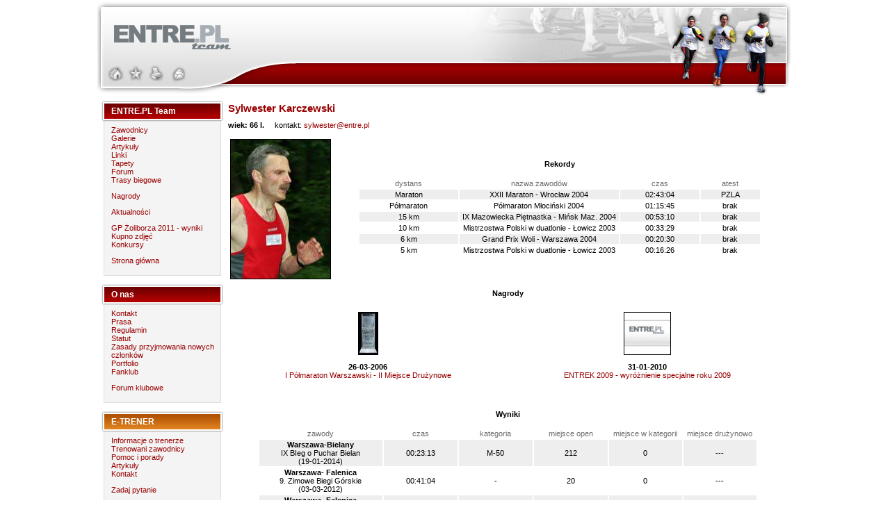

--- FILE ---
content_type: text/html
request_url: http://team.entre.pl/index.php?str=zawodnicy&show=37&PHPSESSID=53ecf8e7b899fde18779dcd185f93884
body_size: 7532
content:

<!DOCTYPE html PUBLIC "-//W3C//DTD HTML 4.01 Transitional//EN">
<html>
<head>
<meta name="verify-v1" content="ql0xpe9uBqqpIOKTqkcWn/gs2YvhdRZWFrKY09KhGj0=" />


<title>ENTRE.PL Team</title>
<meta http-equiv="Content-type" content="text/html; charset=iso-8859-2" />
<meta name="Keywords" content="entre team biegaj z nami team.entre.pl maraton bieg triatlon" />
<meta name="Description" content="ENTRE.PL Team  jest jednym z najbardziej dynamicznie rozwijajšcych się klubów sportowych w Polsce. Do naszego teamu należš zarówno utytułowani zawodnicy, jak i zaawansowani amatorzy. Specjalizujemy się w długodystansowych biegach ulicznych, przełajowych i górskich, maratonach i ultramaratonach. Nasi zawodnicy startujš również w biegach na orientację, rajdach przygodowych i zawodach triathlonowych." />
<meta name="Robots" content="ALL" />



<link rel="stylesheet" href="styl.css" type="text/css">
</head>

<body>
<script type="text/javascript">

  var _gaq = _gaq || [];
  _gaq.push(['_setAccount', 'UA-18132086-6']);
  _gaq.push(['_trackPageview']);

  (function() {
    var ga = document.createElement('script'); ga.type = 'text/javascript'; ga.async = true;
    ga.src = ('https:' == document.location.protocol ? 'https://ssl' : 'http://www') + '.google-analytics.com/ga.js';
    var s = document.getElementsByTagName('script')[0]; s.parentNode.insertBefore(ga, s);
  })();

</script>
<map name="top">
	<area shape="rect" coords="14,93,41,121" href="#" onClick="this.style.behavior='url(#default#homepage)';this.setHomePage('http://team.entre.pl');" alt="Ustaw jako domową" />
	<area shape="rect" coords="43,93,68,120" href="javascript:window.external.addfavorite('http://team.entre.pl','ENTRE.PL Team')" alt="Dodaj do ulubionych" />
	<area shape="rect" coords="72,91,98,120" href="javascript:print();" alt="Drukuj" />
	<area shape="rect" coords="105,94,129,121" href="mailto:entre@entre.pl" alt="Wyślij e-mail" />
</map>
<table align="center" style="width: 1000px; border: 0;" cellpadding="0" cellspacing="0">
<tr>
<td width="100%">

<table style="width: 100%; border: 0;" cellpadding="0" cellspacing="0">
<tr>
<td width="280px">
<img src='img/top1.jpg' usemap="#top" border="0"></td>
<td style="width: auto; background: url('img/topc.jpg') repeat-x; text-align: right;">
<img src='img/top2.jpg'></td>
</tr>
</table>
<table style="width: 100%; border: 0;" cellpadding="0" cellspacing="0">
<tr>
<td style="width: 188px; vertical-align: top; align: left; padding: 0px;">
<table style="width: 100%; border: 0;" cellpadding="0" cellspacing="0">
<tr>
<td style="width: 188px; height: 44; padding: 16px 40px 0px 20px; background: url('img/menu1.gif') top left no-repeat; vertical-align: top; text-align: left; font-size: 12px; font-weight: bold; color: #fff;">ENTRE.PL Team</td>
</tr>
<tr>
<td style="width: 188px; padding: 0px 20px 0px 20px; background: url('img/menu2.gif') top left repeat-y; vertical-align: top; text-align: left;">
<a href="index.php?str=zawodnicy&amp;PHPSESSID=53ecf8e7b899fde18779dcd185f93884">Zawodnicy</a> <br>
<a href="galeria?PHPSESSID=53ecf8e7b899fde18779dcd185f93884">Galerie</a> <br>
<a href="index.php?str=artykuly&amp;PHPSESSID=53ecf8e7b899fde18779dcd185f93884">Artykuły</a> <br>
<a href="index.php?str=linki&amp;PHPSESSID=53ecf8e7b899fde18779dcd185f93884">Linki</a> <br>
<a href="index.php?str=tapety&amp;PHPSESSID=53ecf8e7b899fde18779dcd185f93884">Tapety</a> <br>
<a href="http://www.biegajznami.pl/Forum/ENTREPL-TEAM" target="_blank">Forum</a><br>
<a href="index.php?str=trasy&amp;PHPSESSID=53ecf8e7b899fde18779dcd185f93884">Trasy biegowe</a> <p>
<a href="index.php?str=nagrody&amp;PHPSESSID=53ecf8e7b899fde18779dcd185f93884">Nagrody</a> <p>
<a href="index.php?PHPSESSID=53ecf8e7b899fde18779dcd185f93884">Aktualności</a> <p>

<a href='index.php?str=info&id=34&amp;PHPSESSID=53ecf8e7b899fde18779dcd185f93884'>GP Żoliborza 2011 - wyniki</a><br><a href='index.php?str=info&id=33&amp;PHPSESSID=53ecf8e7b899fde18779dcd185f93884'>Kupno zdjęć</a><br><a href='index.php?str=info&id=27&amp;PHPSESSID=53ecf8e7b899fde18779dcd185f93884'>Konkursy</a><br><p>

<a href="http://www.entre.pl">Strona główna</a>
</td>
</tr>
<tr>
<td><img src="img/menu3.gif"></td>
</tr>
</table>

<table style="width: 100%; border: 0;" cellpadding="0" cellspacing="0">
<tr>
<td style="width: 188px; height: 44; padding: 16px 40px 0px 20px; background: url('img/menu1.gif') top left no-repeat; vertical-align: top; text-align: left; font-size: 12px; font-weight: bold; color: #fff;">O nas</td>
</tr>
<tr>
<td style="width: 188px; padding: 0px 20px 0px 20px; background: url('img/menu2.gif') top left repeat-y; vertical-align: top; text-align: left;">
<a href='index.php?str=info&id=2&amp;PHPSESSID=53ecf8e7b899fde18779dcd185f93884'>Kontakt</a><br><a href='index.php?str=info&id=3&amp;PHPSESSID=53ecf8e7b899fde18779dcd185f93884'>Prasa</a><br><a href='index.php?str=info&id=35&amp;PHPSESSID=53ecf8e7b899fde18779dcd185f93884'>Regulamin</a><br><a href='index.php?str=info&id=24&amp;PHPSESSID=53ecf8e7b899fde18779dcd185f93884'>Statut</a><br><a href='index.php?str=info&id=36&amp;PHPSESSID=53ecf8e7b899fde18779dcd185f93884'>Zasady przyjmowania nowych członków</a><br><a href='index.php?str=info&id=1&amp;PHPSESSID=53ecf8e7b899fde18779dcd185f93884'>Portfolio</a><br><a href='index.php?str=info&id=4&amp;PHPSESSID=53ecf8e7b899fde18779dcd185f93884'>Fanklub</a><br><p>
<a href="?str=forum&amp;PHPSESSID=53ecf8e7b899fde18779dcd185f93884">Forum klubowe</a>
</td>
</tr>
<tr>
<td><img src="img/menu3.gif"></td>
</tr>
</table>

<table style="width: 100%; border: 0;" cellpadding="0" cellspacing="0">
<tr>
<td style="width: 188px; height: 44; padding: 16px 40px 0px 20px; background: url('img/menu1_p.gif') top left no-repeat; vertical-align: top; text-align: left; font-size: 12px; font-weight: bold; color: #fff;">E-TRENER</td>
</tr>
<tr>
<td style="width: 188px; padding: 0px 20px 0px 20px; background: url('img/menu2.gif') top left repeat-y; vertical-align: top; text-align: left;">

<a href="index.php?str=tre_info&amp;PHPSESSID=53ecf8e7b899fde18779dcd185f93884">Informacje o trenerze</a> <br>
<a href="index.php?str=tre_zaw&amp;PHPSESSID=53ecf8e7b899fde18779dcd185f93884">Trenowani zawodnicy</a> <br>
<a href="index.php?str=tre_por&amp;PHPSESSID=53ecf8e7b899fde18779dcd185f93884">Pomoc i porady</a> <br>
<a href="index.php?str=tre_art&amp;PHPSESSID=53ecf8e7b899fde18779dcd185f93884">Artykuły</a> <br>
<a href="index.php?str=tre_kon&amp;PHPSESSID=53ecf8e7b899fde18779dcd185f93884">Kontakt</a> <p>
<a href="index.php?str=tre_pyt&amp;PHPSESSID=53ecf8e7b899fde18779dcd185f93884">Zadaj pytanie</a> 

</td>
</tr>
<tr>
<td><img src="img/menu3.gif"></td>
</tr>
</table>

<table style="width: 100%; border: 0;" cellpadding="0" cellspacing="0">
<tr>
<td style="width: 188px; height: 44; padding: 16px 20px 0px 20px; background: url('img/menu1.gif') top left no-repeat; vertical-align: top; text-align: left; font-size: 12px; font-weight: bold; color: #fff;">Organizowane biegi</td>
</tr>
<tr>
<td style="width: 188px; padding: 0px 20px 0px 20px; background: url('img/menu2.gif') top left repeat-y; vertical-align: top; text-align: left;">
<a href='?str=bieg&id=29&amp;PHPSESSID=53ecf8e7b899fde18779dcd185f93884'> V WIELKA URSYNOWSKA</a>
<br><a href='?str=bieg&id=26&amp;PHPSESSID=53ecf8e7b899fde18779dcd185f93884'>17. Bieg Mikołajkowy - 10km</a>
<br><a href='?str=bieg&id=27&amp;PHPSESSID=53ecf8e7b899fde18779dcd185f93884'>17. Bieg Mikołajkowy - biegi dzieci</a>
<br><a href='?str=bieg&id=25&amp;PHPSESSID=53ecf8e7b899fde18779dcd185f93884'>7 Bieg Entre - Integracja</a>
<br><a href='?str=bieg&id=24&amp;PHPSESSID=53ecf8e7b899fde18779dcd185f93884'>I Żoliborski Cross Nadwiślański</a>
<br><a href='?str=bieg&id=20&amp;PHPSESSID=53ecf8e7b899fde18779dcd185f93884'>XVI Żoliborski Bieg Mikołajkowy</a>
<br><a href='?str=bieg&id=21&amp;PHPSESSID=53ecf8e7b899fde18779dcd185f93884'>XVI Żoliborski Bieg Mikołajkowy- dzieci</a>
<br><a href='?str=bieg&id=19&amp;PHPSESSID=53ecf8e7b899fde18779dcd185f93884'>6. Bieg ENTRE.PL</a>
<br><a href='?str=bieg&id=17&amp;PHPSESSID=53ecf8e7b899fde18779dcd185f93884'>GP Żoliborza 2011</a>
<br><a href='?str=bieg&id=15&amp;PHPSESSID=53ecf8e7b899fde18779dcd185f93884'>15 Bieg Mikołajkowy - dzieci</a>
<br><a href='?str=bieg&id=16&amp;PHPSESSID=53ecf8e7b899fde18779dcd185f93884'>15 Bieg Mikołajkowy - dorośli</a>
<br><a href='?str=bieg&id=11&amp;PHPSESSID=53ecf8e7b899fde18779dcd185f93884'>V Bieg ENTRE.PL - dorośli</a>
<br><a href='?str=bieg&id=12&amp;PHPSESSID=53ecf8e7b899fde18779dcd185f93884'>V Bieg ENTRE.PL - dzieci</a>
<br><a href='?str=bieg&id=9&amp;PHPSESSID=53ecf8e7b899fde18779dcd185f93884'>14 Bieg Mikołajkowy - dorośli</a>
<br><a href='?str=bieg&id=10&amp;PHPSESSID=53ecf8e7b899fde18779dcd185f93884'>14 Bieg Mikołajkowy - dzieci</a>
<br><a href='?str=bieg&id=7&amp;PHPSESSID=53ecf8e7b899fde18779dcd185f93884'>IV Bieg ENTRE.PL - dorośli</a>
<br><a href='?str=bieg&id=8&amp;PHPSESSID=53ecf8e7b899fde18779dcd185f93884'>IV Bieg ENTRE.PL - dzieci</a>
<br><a href='?str=bieg&id=5&amp;PHPSESSID=53ecf8e7b899fde18779dcd185f93884'>III Bieg ENTRE.PL - 10 km</a>
<br><a href='?str=bieg&id=6&amp;PHPSESSID=53ecf8e7b899fde18779dcd185f93884'>III Bieg ENTRE.PL - Dzieci</a>
<br><a href='?str=bieg&id=4&amp;PHPSESSID=53ecf8e7b899fde18779dcd185f93884'>II Bieg ENTRE.PL - 10 km</a>
<br><a href='?str=bieg&id=1&amp;PHPSESSID=53ecf8e7b899fde18779dcd185f93884'>I Bieg ENTRE.PL - 10 km</a>
<br><a href='?str=bieg&id=2&amp;PHPSESSID=53ecf8e7b899fde18779dcd185f93884'>I Bieg ENTRE.PL - dzieci</a>
</td>
</tr>
<tr>
<td><img src="img/menu3.gif"></td>
</tr>
</table>


<table style="width: 100%; border: 0;" cellpadding="0" cellspacing="0">
<tr>
<td style="width: 188px; height: 44; padding: 16px 40px 0px 20px; background: url('img/menu1.gif') top left no-repeat; vertical-align: top; text-align: left; font-size: 12px; font-weight: bold; color: #fff;">Zawody</td>
</tr>
<tr>
<td style="width: 188px; padding: 0px 20px 0px 20px; background: url('img/menu2.gif') top left repeat-y; vertical-align: top; text-align: left;">
<a href="index.php?str=terminy&amp;PHPSESSID=53ecf8e7b899fde18779dcd185f93884">Terminarz</a> <br>
<a href="index.php?str=wyniki&amp;PHPSESSID=53ecf8e7b899fde18779dcd185f93884">Wyniki</a> <br>
</td>
</tr>
<tr>
<td><img src="img/menu3.gif"></td>
</tr>
</table>

<table style="width: 100%; border: 0;" cellpadding="0" cellspacing="0">
<tr>
<td style="width: 188px; height: 44; padding: 16px 40px 0px 20px; background: url('img/menu1.gif') top left no-repeat; vertical-align: top; text-align: left; font-size: 12px; font-weight: bold; color: #fff;">Foto sklep</td>
</tr>
<tr>
<td style="width: 188px; padding: 0px 40px 0px 20px; background: url('img/menu2.gif') top left repeat-y; vertical-align: top; text-align: left;">
<a href="index.php?str=shp&st=produkty&amp;kat=49&amp;PHPSESSID=53ecf8e7b899fde18779dcd185f93884" class='kategorie0'>Plik cyfrowy</a><br><a href="index.php?str=shp&st=produkty&amp;kat=21&amp;PHPSESSID=53ecf8e7b899fde18779dcd185f93884" class='kategorie0'>Wydruk zdjęć</a><br><p>
</td>
</tr>
<tr>
<td><img src="img/menu3.gif"></td>
</tr>
</table>

<table style="width: 100%; border: 0;" cellpadding="0" cellspacing="0">
<tr>
<td style="width: 188px; height: 44; padding: 16px 40px 0px 20px; background: url('img/menu1.gif') top left no-repeat; vertical-align: top; text-align: left; font-size: 12px; font-weight: bold; color: #fff;">Aktualności</td>
</tr>
<tr>
<td style="width: 188px; padding: 0px 40px 0px 20px; background: url('img/menu2.gif') top left repeat-y; vertical-align: top; text-align: left;">
<b>12-11-2017</b><br><a href='index.php?str=aktualnosci&id=359&amp;PHPSESSID=53ecf8e7b899fde18779dcd185f93884'>Drużynowe zwycięstwo ENTRE.PL Teamu w II Biegu Orła w Czosnowie</a><p><b>10-10-2017</b><br><a href='index.php?str=aktualnosci&id=358&amp;PHPSESSID=53ecf8e7b899fde18779dcd185f93884'>Ruszyły zapisy do XI Górskiego Biegu ENTRE</a><p><b>25-09-2017</b><br><a href='index.php?str=aktualnosci&id=357&amp;PHPSESSID=53ecf8e7b899fde18779dcd185f93884'>Beata Andres - III Miejsce Open Kobiet w XVII Maratonie Warszawskim</a><p><b>16-09-2017</b><br><a href='index.php?str=aktualnosci&id=355&amp;PHPSESSID=53ecf8e7b899fde18779dcd185f93884'>Filip Babik triumfatorem II Bielańskiego Biegu Dzika na 5km! </a><p><b>13-09-2017</b><br><a href='index.php?str=aktualnosci&id=356&amp;PHPSESSID=53ecf8e7b899fde18779dcd185f93884'>Podium dla Beaty Andres w Warsaw Track Cup 2017</a><p><b>24-07-2017</b><br><a href='index.php?str=aktualnosci&id=354&amp;PHPSESSID=53ecf8e7b899fde18779dcd185f93884'>Beata Andres Mistrzynią Polski Masters w biegu na 5 km</a><p><br>
	<a href="index.php?str=arch_akt&amp;PHPSESSID=53ecf8e7b899fde18779dcd185f93884"><b>Archiwum</b></a>
	</td>
</tr>
<tr>
<td><img src="img/menu3.gif"></td>
</tr>
</table></td>
<td style="width: auto; vertical-align: top; padding-right: 5px;padding-top: 10px;">


<h1>Sylwester Karczewski</h1><b>wiek: 66 l.</b> &nbsp;&nbsp;&nbsp; kontakt: <a href='mailto:sylwester@entre.pl'>sylwester@entre.pl</a><p><table width='100%' border='0'><tr><td width='100'><img src='fotka.php?img=foto/sylwester.jpg&w=0&h=200' style='border: 1px solid #000'></td><td width='auto'>
<p style='text-align: center'><b>Rekordy</b></p>

<table class="aukcje_nor" style="width: 90%;" align="center">
<tr>
<th class="aukcje" style="width: 25%">dystans</th>
<th class="aukcje" style="width: auto">nazwa zawodów</th>
<th class="aukcje" style="width: 20%">czas</th>
<th class="aukcje" style="width: 15%">atest</th>

<tr class='aukcje_nor0'>
<td>Maraton</td>
<td>XXII Maraton - Wrocław 2004</td><td>02:43:04</td><td>PZLA</td>
</tr><tr class='aukcje_nor1'>
<td>Półmaraton</td>
<td>Półmaraton Młociński 2004</td><td>01:15:45</td><td>brak</td>
</tr><tr class='aukcje_nor0'>
<td>15 km</td>
<td>IX Mazowiecka Piętnastka - Mińsk Maz. 2004</td><td>00:53:10</td><td>brak</td>
</tr><tr class='aukcje_nor1'>
<td>10 km</td>
<td>Mistrzostwa Polski w duatlonie - Łowicz 2003</td><td>00:33:29</td><td>brak</td>
</tr><tr class='aukcje_nor0'>
<td>6 km</td>
<td>Grand Prix Woli - Warszawa 2004</td><td>00:20:30</td><td>brak</td>
</tr><tr class='aukcje_nor1'>
<td>5 km</td>
<td>Mistrzostwa Polski w duatlonie - Łowicz 2003</td><td>00:16:26</td><td>brak</td>
</tr></table></tr></td></table><p>
<p style='text-align: center'><b>Nagrody</b></p>	<table width="100%" border="0" cellpadding="10" cellspacing="0">
<tr><td style='width: 25%; vertical-align: top; text-align: center;'><a href='index.php?str=nagrody&show=7&amp;PHPSESSID=53ecf8e7b899fde18779dcd185f93884'><img src='/fotka.php?img=foto/1143800743.jpg&w=0&h=60' style='border: 1px solid #000'></a><p><b>26-03-2006</b><br><a href='index.php?str=nagrody&show=7&amp;PHPSESSID=53ecf8e7b899fde18779dcd185f93884'>I Półmaraton Warszawski - II Miejsce Drużynowe</a></td><td style='width: 25%; vertical-align: top; text-align: center;'><a href='index.php?str=nagrody&show=17&amp;PHPSESSID=53ecf8e7b899fde18779dcd185f93884'><img src='/fotka.php?img=foto/&w=0&h=60' style='border: 1px solid #000'></a><p><b>31-01-2010</b><br><a href='index.php?str=nagrody&show=17&amp;PHPSESSID=53ecf8e7b899fde18779dcd185f93884'>ENTREK 2009 - wyróżnienie specjalne roku 2009</a></td></tr></table><p><script type="text/javascript"><!--
// (c) Inteuron 2005 - 2006, sylwester
document.writeln('<scr'+'ipt src="http://hit.inteuron.com/script.jsśt='+(new Date()).getTime()+'&u='+escape((document.URL).substring(0,299))+'&id=bd4c9ab730f5513206b999ec0d90d1fb&h=2624" type="text/javascript"></'+'script>');
--></script>

<!-- select * from team_zawody as zaw, team_lista_startowa as ls where ls.zawodnik = '37' AND ls.zawody=zaw.id and zaw.data >= 1768693513 order by zaw.data -->

<br><p style='text-align: center'><b>Wyniki</b></p>


<table class="aukcje_nor" style="width: 90%" align="center">
<tr>
<th class="aukcje" style="width: 25%">zawody</th>
<th class="aukcje" style="width: 15%">czas</th>
<th class="aukcje" style="width: 15%">kategoria</th>
<th class="aukcje" style="width: 15%">miejsce open</th>
<th class="aukcje" style="width: 15%">miejsce w kategorii</th>
<th class="aukcje" style="width: 15%">miejsce drużynowo</th>

<tr class='aukcje_nor0'>
<td><b>Warszawa-Bielany</b><br>IX BIeg o Puchar Bielan<br>(19-01-2014)</td>
<td>00:23:13</td><td>M-50</td><td>212</td><td>0</td><td>---</td></tr><tr class='aukcje_nor1'>
<td><b>Warszawa- Falenica</b><br>9. Zimowe Biegi Górskie<br>(03-03-2012)</td>
<td>00:41:04</td><td>-</td><td>20</td><td>0</td><td>---</td></tr><tr class='aukcje_nor0'>
<td><b>Warszawa- Falenica</b><br>9. Zimowe Biegi Górskie - Falenica  (4)<br>(18-02-2012)</td>
<td>00:45:14</td><td>-</td><td>21</td><td>0</td><td>---</td></tr><tr class='aukcje_nor1'>
<td><b>Warszawa- Falenica</b><br>IX Zimowe Biegi Górskie (3)<br>(21-01-2012)</td>
<td>00:42:57</td><td>-</td><td>27</td><td>0</td><td>---</td></tr><tr class='aukcje_nor0'>
<td><b>Warszawa</b><br>XXIX Bieg Chomiczówki <br>(15-01-2012)</td>
<td>01:01:15</td><td>M-50</td><td>91</td><td>10</td><td>10</td></tr><tr class='aukcje_nor1'>
<td><b>Warszawa- Falenica</b><br>IX Zimowe Biegi Górskie (2)<br>(07-01-2012)</td>
<td>00:42:51</td><td>-</td><td>42</td><td>0</td><td>---</td></tr><tr class='aukcje_nor0'>
<td><b>Warszawa- Falenica</b><br>IX Zimowe Biegi Górskie (1)<br>(17-12-2011)</td>
<td>00:44:05</td><td>-</td><td>45</td><td>0</td><td>---</td></tr><tr class='aukcje_nor1'>
<td><b>Bełchatów</b><br>15. Ogólnopolski  bieg uliczny &#8222;BEŁCHATOWSKA PIĘTNASTKA&#8221;<br>(19-11-2011)</td>
<td>01:01:16</td><td>M-50</td><td>66</td><td>3</td><td>---</td></tr><tr class='aukcje_nor0'>
<td><b>Warszawa- Siekierki</b><br>Grand Prix Warszawy<br>(05-11-2011)</td>
<td>00:41:10</td><td>VIII</td><td>29</td><td>3</td><td>---</td></tr><tr class='aukcje_nor1'>
<td><b>Warszawa- Kabaty</b><br>Grand Prix Warszawy<br>(22-10-2011)</td>
<td>00:40:35</td><td>VIII</td><td>42</td><td>4</td><td>---</td></tr><tr class='aukcje_nor0'>
<td><b>Warszawa- Siekierki</b><br>Grand Prix Warszawy<br>(11-06-2011)</td>
<td>00:38:53</td><td>VIII</td><td>14</td><td>2</td><td>---</td></tr><tr class='aukcje_nor1'>
<td><b>Warszawa</b><br>Accreo Ekiden<br>(29-05-2011)</td>
<td>02:56:21</td><td>-</td><td>15</td><td>0</td><td>15</td></tr><tr class='aukcje_nor0'>
<td><b>Raszyn</b><br>II Bieg Raszyński<br>(10-04-2011)</td>
<td>00:38:00</td><td>M-50</td><td>40</td><td>1</td><td>---</td></tr><tr class='aukcje_nor1'>
<td><b>Warszawa</b><br>6. Półmaraton Warszawski<br>(27-03-2011)</td>
<td>01:21:12</td><td>M-55</td><td>87</td><td>3</td><td>1</td></tr><tr class='aukcje_nor0'>
<td><b>Warszawa-Falenica</b><br>VIII Warszawskie Biegi Górskie (5)<br>(19-03-2011)</td>
<td>00:39:39</td><td>M-50</td><td>8</td><td>1</td><td>---</td></tr><tr class='aukcje_nor1'>
<td><b>Warszawa-Falenica</b><br>VIII Zimowe Biegi Górskie (4)<br>(07-03-2011)</td>
<td>00:39:51</td><td>M-50</td><td>14</td><td>1</td><td>---</td></tr><tr class='aukcje_nor0'>
<td><b>Wiązowna</b><br>XXXI Półmaraton Wiązowski<br>(27-02-2011)</td>
<td>01:22:31</td><td>M-50</td><td>63</td><td>6</td><td>---</td></tr><tr class='aukcje_nor1'>
<td><b>Warszawa-Falenica</b><br>VIII Zimowe Biegi Górskie (3)<br>(19-02-2011)</td>
<td>00:41:15</td><td>M-50</td><td>13</td><td>1</td><td>---</td></tr><tr class='aukcje_nor0'>
<td><b>Warszawa</b><br>VI Bieg Wedla - trasa D<br>(12-02-2011)</td>
<td>00:34:39</td><td>-</td><td>13</td><td>0</td><td>---</td></tr><tr class='aukcje_nor1'>
<td><b>Warszawa-Falenica</b><br>VIII Zimowe Biegi Górskie (2)<br>(23-01-2011)</td>
<td>00:41:17</td><td>M-50</td><td>21</td><td>3</td><td>---</td></tr><tr class='aukcje_nor0'>
<td><b>Warszawa</b><br>28. Bieg Chomiczówki<br>(16-01-2011)</td>
<td>00:58:03</td><td>M-50</td><td>47</td><td>5</td><td>2</td></tr><tr class='aukcje_nor1'>
<td><b>Warszawa</b><br>XXII Bieg Niepodległości 2010<br>(11-11-2010)</td>
<td>00:37:46</td><td>M-50</td><td>73</td><td>6</td><td>---</td></tr><tr class='aukcje_nor0'>
<td><b>Dębno</b><br>37. Maraton Dębno<br>(24-10-2010)</td>
<td>2:59:29</td><td>M-50</td><td>60</td><td>3</td><td>---</td></tr><tr class='aukcje_nor1'>
<td><b>Warszawa- Żoliborz</b><br>III Bieg o Puchar Rotmistrza Pileckiego<br>(17-10-2010)</td>
<td>00:38:41</td><td>M-50</td><td>11</td><td>2</td><td>---</td></tr><tr class='aukcje_nor0'>
<td><b>Warszawa - Kabaty</b><br>GRAND PRIX Warszawy<br>(16-10-2010)</td>
<td>00:37:05</td><td>VIII</td><td>3</td><td>18</td><td>3</td></tr><tr class='aukcje_nor1'>
<td><b>Warszawa - Siekierki</b><br>GRAND PRIX Warszawy<br>(09-10-2010)</td>
<td>00:38:54</td><td>VII</td><td>18</td><td>2</td><td>3</td></tr><tr class='aukcje_nor0'>
<td><b>Warszawa - Kabaty</b><br>GRAND PRIX Warszawy<br>(02-10-2010)</td>
<td>00:37:58</td><td>VIII</td><td>30</td><td>3</td><td>3</td></tr><tr class='aukcje_nor1'>
<td><b>Warszawa</b><br>32 MARATON WARSZAWSKI<br>(26-09-2010)</td>
<td>03:08:44</td><td>M-55</td><td>148</td><td>8</td><td>2</td></tr><tr class='aukcje_nor0'>
<td><b>Szczyrk</b><br>BIEG O ZŁOTE KIERPCE<br>(15-08-2010)</td>
<td>00:48:05</td><td>M-50</td><td>35</td><td>2</td><td>---</td></tr><tr class='aukcje_nor1'>
<td><b>Warszawa-Siekierki</b><br>Grand Prix Warszawy 2010<br>(22-06-2010)</td>
<td>00:43:19</td><td>VIII</td><td>50</td><td>2</td><td>---</td></tr><tr class='aukcje_nor0'>
<td><b>Warszawa-Siekierki</b><br>Grand Prix Warszawy<br>(15-06-2010)</td>
<td>00:41:05</td><td>VII</td><td>34</td><td>2</td><td>---</td></tr><tr class='aukcje_nor1'>
<td><b>Warszawa-Siekierki</b><br>Grand Prix Warszawy 2010 (4)<br>(04-05-2010)</td>
<td>00:40:43</td><td>VIII</td><td>38</td><td>2</td><td>2</td></tr><tr class='aukcje_nor0'>
<td><b>Warszawa</b><br>5. Carrefour Półmaraton Warszawski<br>(28-03-2010)</td>
<td>01:28:57</td><td>M-50</td><td>205</td><td>12</td><td>7</td></tr><tr class='aukcje_nor1'>
<td><b>Warszawa-Falenica</b><br>VII Zimowe Biegi Górskie (etap 5)<br>(20-03-2010)</td>
<td>00:44:25</td><td>M-50</td><td>25</td><td>2</td><td>---</td></tr><tr class='aukcje_nor0'>
<td><b>Warszawa-Falenica</b><br>Zimowe Biegi Górskie 2010 (etap 4)<br>(13-03-2010)</td>
<td>00:44:10</td><td>M-50</td><td>33</td><td>2</td><td>---</td></tr><tr class='aukcje_nor1'>
<td><b>Wiązowna</b><br>XXX Półmaraton Wiązowski<br>(28-02-2010)</td>
<td>01:26:01</td><td>M-50</td><td>83</td><td>10</td><td>---</td></tr><tr class='aukcje_nor0'>
<td><b>Warszawa-Kabaty</b><br>Grand Prix Warszawy 2010 (1)<br>(20-02-2010)</td>
<td>00:44:24</td><td>VIII</td><td>29</td><td>3</td><td>3</td></tr><tr class='aukcje_nor1'>
<td><b>Warszawa-Falenica</b><br>VII Zimowe Biegi Górskie - (etap 3)<br>(06-02-2010)</td>
<td>00:51:00</td><td>M-50</td><td>24</td><td>2</td><td>---</td></tr><tr class='aukcje_nor0'>
<td><b>Warszawa-Bielany</b><br>XXVII Bieg Chomiczówki<br>(17-01-2010)</td>
<td>01:03:35</td><td>M-50</td><td>93</td><td>8</td><td>27</td></tr><tr class='aukcje_nor1'>
<td><b>Warszawa - Kabaty</b><br>Bieg Noworoczny<br>(09-01-2010)</td>
<td>00:48:25</td><td>VIII</td><td>17</td><td>2</td><td>---</td></tr><tr class='aukcje_nor0'>
<td><b>Warszawa</b><br>XXI Bieg Niepodległości<br>(11-11-2009)</td>
<td>00:44:35</td><td>M-50</td><td>487</td><td>25</td><td>---</td></tr><tr class='aukcje_nor1'>
<td><b>Warszawa - Kabaty</b><br>Grand Prix Warszawy (X)<br>(17-10-2009)</td>
<td>00:39:54</td><td>VIII</td><td>59</td><td>7</td><td>1</td></tr><tr class='aukcje_nor0'>
<td><b>Warszawa</b><br>II Bieg o Puchar Rotmistrza Pileckiego<br>(11-10-2009)</td>
<td>00:41:10</td><td>M</td><td>14</td><td>14</td><td>---</td></tr><tr class='aukcje_nor1'>
<td><b>Warszawa-Kabaty</b><br>Grand Prix Warszawy (9)<br>(03-10-2009)</td>
<td>00:40:42</td><td>VIII</td><td>67</td><td>7</td><td>4</td></tr><tr class='aukcje_nor0'>
<td><b>Warszawa</b><br>XXXI Maraton Warszawski<br>(27-09-2009)</td>
<td>03:08:29</td><td>M-50</td><td>132</td><td>16</td><td>1</td></tr><tr class='aukcje_nor1'>
<td><b>Warszawa-Kabaty</b><br>Grand Prix Warszawy (8)<br>(19-09-2009)</td>
<td>00:40:07</td><td>VIII</td><td>58</td><td>5</td><td>4</td></tr><tr class='aukcje_nor0'>
<td><b>Warszawa-Żoliborz</b><br>Grand Prix Żoliborza (IV)<br>(09-09-2009)</td>
<td>00:42:13</td><td>M-45</td><td>17</td><td>4</td><td>---</td></tr><tr class='aukcje_nor1'>
<td><b>Łomża</b><br>IV Łomżyński Półmaraton<br>(06-09-2009)</td>
<td>01:31:40</td><td>M-50</td><td>28</td><td>4</td><td>---</td></tr><tr class='aukcje_nor0'>
<td><b>Warszawa-Kabaty</b><br>Grand Prix Warszawy<br>(01-09-2009)</td>
<td>00:40:56</td><td>VIII</td><td>84</td><td>5</td><td>3</td></tr><tr class='aukcje_nor1'>
<td><b>Warszawa</b><br>XIX Bieg Powstania Warszawskiego<br>(25-07-2009)</td>
<td>00:41:37</td><td>M-50</td><td>122</td><td>7</td><td>---</td></tr><tr class='aukcje_nor0'>
<td><b>Warszawa - Kabaty</b><br>Grand Prix Warszawy (VII)<br>(23-06-2009)</td>
<td>00:41:30</td><td>VIII</td><td>84</td><td>6</td><td>3</td></tr><tr class='aukcje_nor1'>
<td><b>Warszawa - Kabaty</b><br>Gran Prix Warszawy (VI)<br>(09-06-2009)</td>
<td>00:40:39</td><td>VIII</td><td>72</td><td>7</td><td>3</td></tr><tr class='aukcje_nor0'>
<td><b>Warszawa</b><br>Grand Prix Zoliborza (III)<br>(03-06-2009)</td>
<td>00:40:08</td><td>IV</td><td>9</td><td>2</td><td>---</td></tr><tr class='aukcje_nor1'>
<td><b>Mińsk Mazowiecki</b><br>XIV Bieg Uliczny Mazowiecka Piętnastka<br>(31-05-2009)</td>
<td>00:59:39</td><td>M-50</td><td>45</td><td>6</td><td>---</td></tr><tr class='aukcje_nor0'>
<td><b>Łowicz</b><br>Mistrzostwa Polski w Duathlonie<br>(03-05-2009)</td>
<td>02:07:03</td><td>IV</td><td>17</td><td>1</td><td>---</td></tr><tr class='aukcje_nor1'>
<td><b>Kraków</b><br>VIII Cracovia Maraton<br>(26-04-2009)</td>
<td>03:00:07</td><td>M-50</td><td>69</td><td>10</td><td>---</td></tr><tr class='aukcje_nor0'>
<td><b>Warszawa - Falenica</b><br>Zimowe Biegi Górskie (IV)<br>(14-03-2009)</td>
<td>00:38:45</td><td>M-50</td><td>10</td><td>1</td><td>---</td></tr><tr class='aukcje_nor1'>
<td><b>Warszawa - Kabaty</b><br>Grand Prix Warszawy (II)<br>(07-03-2009)</td>
<td>00:36:59</td><td>VIII</td><td>17</td><td>1</td><td>2</td></tr><tr class='aukcje_nor0'>
<td><b>Wiązowna</b><br>XXIX Półmaraton Wiązowski<br>(01-03-2009)</td>
<td>01:23:15</td><td>M-50</td><td>41</td><td>5</td><td>---</td></tr><tr class='aukcje_nor1'>
<td><b>Warszawa - Falenica</b><br>Zimowe Biegi Górskie (III)<br>(21-02-2009)</td>
<td>00:42:14</td><td>M-50</td><td>9</td><td>1</td><td>---</td></tr><tr class='aukcje_nor0'>
<td><b>Warszawa - Młociny</b><br>II Zimowy Duathlon Młociński<br>(14-02-2009)</td>
<td>01:45:11</td><td>M</td><td>2</td><td>2</td><td>---</td></tr><tr class='aukcje_nor1'>
<td><b>Warszawa - Kabaty</b><br>Grand Prix Warszawy (I)<br>(07-02-2009)</td>
<td>00:37:17</td><td>VIII</td><td>21</td><td>1</td><td>1</td></tr><tr class='aukcje_nor0'>
<td><b>Warszawa - Falenica</b><br>Zimowe Biegi Górskie (II)<br>(24-01-2009)</td>
<td>00:41:43</td><td>M-50</td><td>20</td><td>2</td><td>---</td></tr><tr class='aukcje_nor1'>
<td><b>Warszawa</b><br>XXVI Bieg o Puchar Chomiczówki<br>(18-01-2009)</td>
<td>00:57:45</td><td>M-50</td><td>63</td><td>3</td><td>8</td></tr><tr class='aukcje_nor0'>
<td><b>Warszawa - Falenica</b><br>Zimowe Biegi Gorskie (I)<br>(10-01-2009)</td>
<td>00:46:14</td><td>M-50</td><td>37</td><td>0</td><td>---</td></tr><tr class='aukcje_nor1'>
<td><b>Warszawa</b><br>XX Bieg Niepodległości<br>(11-11-2008)</td>
<td>00:49:48</td><td>M</td><td>1143</td><td>0</td><td>---</td></tr><tr class='aukcje_nor0'>
<td><b>Kościan</b><br>4. Półmaraton kościański im. Henryka Florkowskiego<br>(09-11-2008)</td>
<td>01:21:52</td><td>M-45</td><td>44</td><td>6</td><td>---</td></tr><tr class='aukcje_nor1'>
<td><b>Warszawa - Kabaty</b><br>Grand Prix Warszawy (X)<br>(19-10-2008)</td>
<td>00:36:32</td><td>VII</td><td>22</td><td>2</td><td>1</td></tr><tr class='aukcje_nor0'>
<td><b>Warszawa</b><br>XXX Maraton Warszawski<br>(28-09-2008)</td>
<td>02:50:54</td><td>M-40</td><td>52</td><td>7</td><td>2</td></tr><tr class='aukcje_nor1'>
<td><b>Warszawa - Kabaty</b><br>Grand Prix Warszawy (IX)<br>(13-09-2008)</td>
<td>00:35:39</td><td>VII</td><td>15</td><td>1</td><td>1</td></tr><tr class='aukcje_nor0'>
<td><b>Warszawa - Kabaty</b><br>Grand Prix Warszawy (VIII)<br>(02-09-2008)</td>
<td>00:36:51</td><td>VII</td><td>25</td><td>1</td><td>2</td></tr><tr class='aukcje_nor1'>
<td><b>Ożarów Mazowiecki</b><br>XX Ożarowski bieg im. Janusza Kusocińskiego<br>(14-06-2008)</td>
<td>00:37:44</td><td>M-40</td><td>14</td><td>4</td><td>---</td></tr><tr class='aukcje_nor0'>
<td><b>Truskaw</b><br>Bieg Truskawki<br>(31-05-2008)</td>
<td>00:38:52</td><td>M</td><td>8</td><td>0</td><td>---</td></tr><tr class='aukcje_nor1'>
<td><b>Warszawa  - Kabaty</b><br>Grand Prix Warszawy (VII)<br>(27-05-2008)</td>
<td>00:36:48</td><td>VII</td><td>24</td><td>4</td><td>1</td></tr><tr class='aukcje_nor0'>
<td><b>Warszawa - Kabaty</b><br>Grand Prix Warszawy (VI)<br>(13-05-2008)</td>
<td>00:35:15</td><td>VII</td><td>12</td><td>1</td><td>2</td></tr><tr class='aukcje_nor1'>
<td><b>Warszawa - Kabaty</b><br>Grand Prix Warszawy (IV)<br>(05-04-2008)</td>
<td>00:37:37</td><td>VII</td><td>36</td><td>4</td><td>1</td></tr><tr class='aukcje_nor0'>
<td><b>Warszawa</b><br>3. Carrefour Półmaraton Warszawski<br>(30-03-2008)</td>
<td>01:21:54</td><td>M-40</td><td>104</td><td>19</td><td>2</td></tr><tr class='aukcje_nor1'>
<td><b>Warszawa - Falenica</b><br>Falenickie Biegi Górskie (IV)<br>(01-03-2008)</td>
<td>00:40:39</td><td>M-45</td><td>6</td><td>1</td><td>---</td></tr><tr class='aukcje_nor0'>
<td><b>Warszawa - Falenica</b><br>Falenickie Biegi Górskie (III)<br>(16-02-2008)</td>
<td>00:39:44</td><td>M-45</td><td>4</td><td>1</td><td>---</td></tr><tr class='aukcje_nor1'>
<td><b>Warszawa - Kabaty</b><br>Grand Prix Warszawy (II)<br>(09-02-2008)</td>
<td>00:36:58</td><td>VII</td><td>25</td><td>3</td><td>1</td></tr><tr class='aukcje_nor0'>
<td><b>Warszawa - Falenica</b><br>Falenickie Biegi Górskie (II)<br>(26-01-2008)</td>
<td>00:40:41</td><td>M-45</td><td>9</td><td>2</td><td>---</td></tr><tr class='aukcje_nor1'>
<td><b>Warszawa - Chomiczówka</b><br>XXV Bieg Chomiczówki<br>(20-01-2008)</td>
<td>00:56:44</td><td>M-45</td><td>55</td><td>7</td><td>16</td></tr><tr class='aukcje_nor0'>
<td><b>Warszawa - Falenica</b><br>Falenickie Biegi Górskie (I)<br>(12-01-2008)</td>
<td>00:40:40</td><td>-</td><td>8</td><td>0</td><td>---</td></tr><tr class='aukcje_nor1'>
<td><b>Warszawa - Kabaty</b><br>Bieg Noworoczny<br>(05-01-2008)</td>
<td>00:38:24</td><td>VII</td><td>10</td><td>2</td><td>3</td></tr><tr class='aukcje_nor0'>
<td><b>Warszawa</b><br>I Południowo Praska Dycha<br>(15-12-2007)</td>
<td>00:39:07</td><td>M-45</td><td>17</td><td>4</td><td>3</td></tr><tr class='aukcje_nor1'>
<td><b>Warszawa</b><br>XIX Bieg Niepodległości<br>(11-11-2007)</td>
<td>00:36:38</td><td>M</td><td>37</td><td>0</td><td>---</td></tr><tr class='aukcje_nor0'>
<td><b>Warszawa - Kabaty</b><br>Grand Prix Warszawy 2008 (I)<br>(20-10-2007)</td>
<td>00:37:38</td><td>VII</td><td>30</td><td>3</td><td>1</td></tr><tr class='aukcje_nor1'>
<td><b>Poznań</b><br>8 Maraton Poznań<br>(14-10-2007)</td>
<td>02:51:26</td><td>M-45</td><td>61</td><td>4</td><td>---</td></tr><tr class='aukcje_nor0'>
<td><b>Warszawa</b><br>29. Flora Maraton Warszawski<br>(23-09-2007)</td>
<td>03:03:43</td><td>M-40</td><td>103</td><td>27</td><td>---</td></tr><tr class='aukcje_nor1'>
<td><b>Warszawa - Kabaty</b><br>Cztery Pory Roku - Lato<br>(01-09-2007)</td>
<td>00:37:36</td><td>IV</td><td>28</td><td>7</td><td>1</td></tr><tr class='aukcje_nor0'>
<td><b>Radzymin - Ossów</b><br>Międzynarodowy Półmaraton z okazji 87 rocznicy Bitwy Warszawskiej<br>(15-08-2007)</td>
<td>01:24:47</td><td>M-40</td><td>30</td><td>11</td><td>---</td></tr><tr class='aukcje_nor1'>
<td><b>Warszawa-Bielany</b><br>XVII Bieg Powstania Warszawskiego<br>(28-07-2007)</td>
<td>00:39:11</td><td>M-40</td><td>19</td><td>7</td><td>---</td></tr><tr class='aukcje_nor0'>
<td><b>Stara Miłosna, Warszawa-Anin</b><br>Anińska Siódemka<br>(07-07-2007)</td>
<td>3:01:56</td><td>-</td><td>3</td><td>0</td><td>---</td></tr><tr class='aukcje_nor1'>
<td><b>Warszawa - Kabaty</b><br>Grand Prix Warszawy<br>(05-06-2007)</td>
<td>00:36:18</td><td>V</td><td>13</td><td>2</td><td>2</td></tr><tr class='aukcje_nor0'>
<td><b>Warszawa - Młociny</b><br>II Bieg Entre pl. Team<br>(02-06-2007)</td>
<td>00:36:50</td><td>M-40</td><td>12</td><td>5</td><td>1</td></tr><tr class='aukcje_nor1'>
<td><b>Warszawa-Kabaty</b><br>Grand Prix Warszawy (IV)<br>(22-05-2007)</td>
<td>00:36:09</td><td>V</td><td>9</td><td>1</td><td>1</td></tr><tr class='aukcje_nor0'>
<td><b>Łódź</b><br>4 mBank Półmaraton<br>(13-05-2007)</td>
<td>01:19:34</td><td>M-45</td><td>7</td><td>1</td><td>---</td></tr><tr class='aukcje_nor1'>
<td><b>Warszawa</b><br>XVII Bieg Konstytucji 3-go Maja<br>(03-05-2007)</td>
<td>00:15:53</td><td>M-40</td><td>12</td><td>2</td><td>---</td></tr><tr class='aukcje_nor0'>
<td><b>Warszawa - Kabaty</b><br>Cztery Pory Roku - Wiosna<br>(28-04-2007)</td>
<td>00:37:07</td><td>IV</td><td>17</td><td>4</td><td>---</td></tr><tr class='aukcje_nor1'>
<td><b>Wrocław</b><br>XXV Maraton Wrocław<br>(22-04-2007)</td>
<td>02:45:02</td><td>M-45</td><td>24</td><td>5</td><td>2</td></tr><tr class='aukcje_nor0'>
<td><b>Warszawa - Kabaty</b><br>Grand Prix Warszawy<br>(17-04-2007)</td>
<td>00:36:33</td><td>IV</td><td>17</td><td>2</td><td>---</td></tr><tr class='aukcje_nor1'>
<td><b>Warszawa - Wola</b><br>Puchar Warszawy<br>(11-04-2007)</td>
<td>00:36:44</td><td>M-45</td><td>4</td><td>1</td><td>---</td></tr><tr class='aukcje_nor0'>
<td><b>Warszawa - Kabaty</b><br>Grand Prix Warszawy (II)<br>(31-03-2007)</td>
<td>00:37:03</td><td>IV</td><td>25</td><td>3</td><td>---</td></tr><tr class='aukcje_nor1'>
<td><b>Warszawa</b><br>II Carrefour Półmaraton Warszawski<br>(25-03-2007)</td>
<td>01:17:49</td><td>M-40</td><td>44</td><td>3</td><td>2</td></tr><tr class='aukcje_nor0'>
<td><b>Warszawa - Kabaty</b><br>Grand Prix Warszawy (I)<br>(10-03-2007)</td>
<td>00:35:35</td><td>IV</td><td>9</td><td>1</td><td>1</td></tr><tr class='aukcje_nor1'>
<td><b>Wiązowna</b><br>XXVII Półmaraton Wiązowski<br>(25-02-2007)</td>
<td>01:19:25</td><td>M-40</td><td>16</td><td>4</td><td>---</td></tr><tr class='aukcje_nor0'>
<td><b>Warszawa - Kabaty</b><br>Cztery Pory Roku<br>(03-02-2007)</td>
<td>00:39:58</td><td>IV</td><td>17</td><td>4</td><td>2</td></tr><tr class='aukcje_nor1'>
<td><b>Warszawa - Chomiczówka</b><br>XXIV Bieg o Puchar Chomiczówki<br>(21-01-2007)</td>
<td>00:57:19</td><td>M-45</td><td>38</td><td>4</td><td>5</td></tr><tr class='aukcje_nor0'>
<td><b>Warszawa - Kabaty</b><br>Bieg Noworoczny<br>(06-01-2007)</td>
<td>00:39:41</td><td>IV</td><td>26</td><td>7</td><td>---</td></tr><tr class='aukcje_nor1'>
<td><b>Warszawa - Kabaty</b><br>Bieg Mikołajkowy<br>(02-12-2006)</td>
<td>00:37:41</td><td>IV</td><td>14</td><td>4</td><td>---</td></tr><tr class='aukcje_nor0'>
<td><b>Warszawa</b><br>XVIII Bieg Niepodległości<br>(11-11-2006)</td>
<td>00:39:21</td><td>M</td><td>86</td><td>0</td><td>---</td></tr><tr class='aukcje_nor1'>
<td><b>Warszawa - Kabaty</b><br>Cztery Pory Roku - JESIEń<br>(21-10-2006)</td>
<td>00:38:41</td><td>IV</td><td>40</td><td>7</td><td>2</td></tr><tr class='aukcje_nor0'>
<td><b>Warszawa-Kabaty</b><br>Grand Prix Warszawy 2006 (6)<br>(30-09-2006)</td>
<td>00:37:07</td><td>V</td><td>17</td><td>3</td><td>2</td></tr><tr class='aukcje_nor1'>
<td><b>Warszawa</b><br>28. Maraton Warszawski<br>(17-09-2006)</td>
<td>02:57:32</td><td>M-45</td><td>66</td><td>3</td><td>2</td></tr><tr class='aukcje_nor0'>
<td><b>Warszawa-Kabaty</b><br>Cztery Pory Roku - LATO<br>(02-09-2006)</td>
<td>00:38:03</td><td>IV</td><td>30</td><td>5</td><td>2</td></tr><tr class='aukcje_nor1'>
<td><b>Radzymin</b><br>XV Półmaraton - Cud Nad Wisłą<br>(15-08-2006)</td>
<td>01:23:00</td><td>M-40</td><td>36</td><td>11</td><td>---</td></tr><tr class='aukcje_nor0'>
<td><b>Ełk</b><br>II Bieg Art Profi<br>(17-06-2006)</td>
<td>01:06:37</td><td>M-40</td><td>7</td><td>2</td><td>---</td></tr><tr class='aukcje_nor1'>
<td><b>Warszawa-Kabaty</b><br>Grand Prix Warszawy 2006 (5) - BIEG S.DANKOWSKIEGO<br>(06-06-2006)</td>
<td>00:36:45</td><td>V</td><td>22</td><td>3</td><td>2</td></tr><tr class='aukcje_nor0'>
<td><b>Magdalenka</b><br>I Bieg Magdalenki<br>(03-06-2006)</td>
<td>00:38:47</td><td>M-45</td><td>9</td><td>2</td><td>1</td></tr><tr class='aukcje_nor1'>
<td><b>Warszawa-Park Moczydło</b><br>Grand Prix Woli 2006 (3)<br>(31-05-2006)</td>
<td>00:22:57</td><td>V</td><td>11</td><td>2</td><td>---</td></tr><tr class='aukcje_nor0'>
<td><b>Mińsk Mazowiecki</b><br>Mazowiecka Piętnastka<br>(28-05-2006)</td>
<td>00:58:55</td><td>M-40</td><td>43</td><td>9</td><td>---</td></tr><tr class='aukcje_nor1'>
<td><b>Warszawa-Park Moczydło</b><br>Puchar Warszawy 2006 (3)<br>(24-05-2006)</td>
<td>00:39:21</td><td>V</td><td>6</td><td>2</td><td>---</td></tr><tr class='aukcje_nor0'>
<td><b>Warszawa-Kabaty</b><br>Grand Prix Warszawy 2006 (4)<br>(23-05-2006)</td>
<td>00:36:46</td><td>V</td><td>12</td><td>2</td><td>2</td></tr><tr class='aukcje_nor1'>
<td><b>Warszawa-Kabaty</b><br>Cztery Pory Roku - WIOSNA<br>(13-05-2006)</td>
<td>00:38:14</td><td>IV</td><td>18</td><td>4</td><td>2</td></tr><tr class='aukcje_nor0'>
<td><b>Warszawa-Park Moczydło</b><br>Puchar Warszawy 2006 (2)<br>(10-05-2006)</td>
<td>00:39:51</td><td>V</td><td>7</td><td>1</td><td>---</td></tr><tr class='aukcje_nor1'>
<td><b>Warszawa</b><br>XVI Bieg Konstytucji 3 Maja<br>(03-05-2006)</td>
<td>00:19:42</td><td>M</td><td>38</td><td>36</td><td>---</td></tr><tr class='aukcje_nor0'>
<td><b>Warszawa-Park Moczydło</b><br>Puchar Warszawy 2006 (1)<br>(12-04-2006)</td>
<td>00:38:45</td><td>V</td><td>12</td><td>2</td><td>---</td></tr><tr class='aukcje_nor1'>
<td><b>Warszawa-Park Moczydło</b><br>Grand Prix Woli 2006 (1)<br>(05-04-2006)</td>
<td>00:22:38</td><td>V</td><td>8</td><td>2</td><td>2</td></tr><tr class='aukcje_nor0'>
<td><b>Warszawa-Kabaty</b><br>Grand Prix Warszawy 2006 (2)<br>(01-04-2006)</td>
<td>00:38:31</td><td>V</td><td>14</td><td>2</td><td>3</td></tr><tr class='aukcje_nor1'>
<td><b>Warszawa</b><br>Półmaraton Warszawski<br>(26-03-2006)</td>
<td>01:21:30</td><td>M-45</td><td>48</td><td>4</td><td>2</td></tr><tr class='aukcje_nor0'>
<td><b>Warszawa-Kabaty</b><br>Grand Prix Warszawy 2006 (1) - DZIEń KOBIET<br>(04-03-2006)</td>
<td>00:37:58</td><td>V</td><td>9</td><td>2</td><td>2</td></tr><tr class='aukcje_nor1'>
<td><b>Wiązowna</b><br>XXVI Półmaraton Wiązowski<br>(26-02-2006)</td>
<td>01:19:13</td><td>M-40</td><td>21</td><td>4</td><td>---</td></tr><tr class='aukcje_nor0'>
<td><b>Warszawa-Kabaty</b><br>Cztery Pory Roku - ZIMA<br>(04-02-2006)</td>
<td>00:43:22</td><td>IV</td><td>27</td><td>6</td><td>1</td></tr><tr class='aukcje_nor1'>
<td><b>Warszawa-Bielany</b><br>XXIII Bieg Chomiczówki<br>(15-01-2006)</td>
<td>00:56:02</td><td>M-45</td><td>27</td><td>2</td><td>3</td></tr><tr class='aukcje_nor0'>
<td><b>Warszawa-Kabaty</b><br>Ursynowski Bieg Noworoczny<br>(07-01-2006)</td>
<td>00:38:25</td><td>IV</td><td>4</td><td>3</td><td>---</td></tr></table>


</td>
</tr>

</table></td>
<td width="auto">&nbsp;</td>

</tr>
</table>


<p style="text-align: center; font-size: 9px; color: #888"><a href='index.php?PHPSESSID=53ecf8e7b899fde18779dcd185f93884' class='foot'>Aktualności</a> .::. <a href='index.php?str=zawodnicy&amp;PHPSESSID=53ecf8e7b899fde18779dcd185f93884' class='foot'>Zawodnicy</a> .::. <a href='index.php?str=galeria&amp;PHPSESSID=53ecf8e7b899fde18779dcd185f93884' class='foot'>Galerie</a> .::. <a href='index.php?str=artykuly&amp;PHPSESSID=53ecf8e7b899fde18779dcd185f93884' class='foot'>Artykuły</a> .::. <a href='index.php?str=terminy&amp;PHPSESSID=53ecf8e7b899fde18779dcd185f93884' class='foot'>Terminarz</a> .::. <a href='index.php?str=wyniki&amp;PHPSESSID=53ecf8e7b899fde18779dcd185f93884' class='foot'>Wyniki</a><br>
<a href='http://sztukabiegania.pl' class='foot'>Sztuka Biegania</a> .::. <a href='http://sztukakadru.pl' class='foot'>Sztuka Kadru</a> .::. <a href='http://www.entre.pl' class='foot'>Strona główna</a><br>
Copyright &copy; 2005-2011 ENTRE.PL Team
</p><br>

</body>
</html>



--- FILE ---
content_type: text/css
request_url: http://team.entre.pl/styl.css
body_size: 867
content:
body { 
	font-family: Verdana, sans-serif;
	font-size: 11px;
	background: #fff;
	padding: 0;
	margin: 0;
}

/* NEWSY */

div.news {
	clear: both;
	width: 95%;
	margin-right: 10px;
	margin-left: 10px;
	border-left: 2px dashed #ddd;
	padding-left: 8px;
	border-top: 2px dashed #ddd;
	padding-top: 0 !important;
	padding-top: 6px;
}

div.news h1 {
	font-size: 14px;
	color: #990000;
}



div.news a.img0 {
	border: #ddd 2px solid;
	margin-right: 8px;
	margin-bottom: 4px;
	margin-top: 6px;
	padding: 2px;
	display: block;
	float: left;
}

div.news a.img0:hover {
	border: 2px solid #CC0000;
}

div.news a.img1 {
	border: #ddd 2px solid;
	margin-left: 8px;
	margin-bottom: 4px;
	margin-top: 6px;
	padding: 2px;
	display: block;
	float: right;
}

div.news a.img1:hover {
	border: 2px solid #CC0000;
}

div.news a {
	margin: 0;
	padding: 0;
}


/* NEWSY - KONIEC */


.kategorie10 {
	font-weight: bold;
}

.kategorie10:hover {
	font-weight: bold;
}

h1 {
	font-size: 15px;
	color: #990000;
}

a {
	color: #990000;
	text-decoration: none; 
}

a:hover {
	color: #000066;
	text-decoration: underline; 
}

a.foot {
	font-size: 9px;
	color: #888;
	text-decoration: none;
}

a.foot:hover {
	font-size: 9px;
	color: #888;
	text-decoration: underline;
}

a.menu1 {
	color: #FFFFFF;
	text-decoration: none; 
	font-size: 11px;
}

a.menu1:hover {
	color: #FFFFCC;
	text-decoration: underline; 
	font-size: 11px;
}

a.us {
	color: #CC0000;
	text-decoration: none; 
	font-size: 12px;
}

a.us:hover {
	color: #000000;
	text-decoration: underline; 
	font-size: 12px;
}

/* TABELKI */

tr {
	font-size: 11px;
}

table.aukcje_nor
{
	width: 100%;
	border: 0;
	padding: 2px;
}


th.aukcje
{
	border: 0;
	font-size: 11px;
	font-weight: normal;
	color: #6C6C6C;
	
}

table.aukcje_wyr
{
	width: 100%;
	border: 0;
	padding: 2px;
}

tr.aukcje_nor1
{
	font-size: 11px;
	background: #fff;
	text-align: center; 
}

tr.aukcje_nor0
{
	font-size: 11px;
	background: #eee;
	text-align: center; 
}

tr.aukcje_wyr1
{
	font-size: 11px;
	background: #eee;
	color: #ff0000;
	text-align: center; 
}

tr.aukcje_wyr0
{
	font-size: 11px;
	color: #ff0000;
	text-align: center;
	background-color: #FFFFCC; 
}

/* FORUM */

table.forum
{
   width: 100%;
   border: 0px;
}

table.forum th
{
  color: #C0C0C0;
  text-align: center;
  font-weight: bold;
  font-size: 10px;
  padding: 4px;
}

td.tem_1_l 
{
   background-color: #E8E8E8; 
   padding: 6px;
   height: 90px;
   vertical-align: top;
   border: 0;
   border-top: 1px #aaa solid;
   border-right: 1px #aaa solid;
   border-bottom: 1px #aaa solid;
}

td.tem_1_s 
{
   background-color: #E8E8E8; 
   padding: 6px;
   height: 90px;
   vertical-align: middle;
   text-align: center;
   font-weight: bold;
   border: 0;
   border-top: 1px #aaa solid;
   border-right: 1px #aaa solid;
   border-bottom: 1px #aaa solid;
}

td.tem_1_p 
{
   background-color: #E8E8E8; 
   padding: 6px;
   height: 90px;
   vertical-align: middle;
   text-align: center;
   border: 0;
   border-top: 1px #aaa solid;
   border-bottom: 1px #aaa solid;
}

td.tem_0_l 
{
   background-color: #F7F7F7; 
   padding: 6px;
   height: 90px;
   vertical-align: top;
   border: 0;
   border-top: 1px #aaa solid;
   border-right: 1px #aaa solid;
   border-bottom: 1px #aaa solid;
}

td.tem_0_s 
{
   background-color: #F7F7F7;   
   padding: 6px;
   height: 90px;
   vertical-align: middle;
   text-align: center;
   font-weight: bold;
   border: 0;
   border-top: 1px #aaa solid;
   border-right: 1px #aaa solid;
   border-bottom: 1px #aaa solid;
}

td.tem_0_p 
{
   background-color: #F7F7F7; 
   padding: 6px;
   height: 90px;
   vertical-align: middle;
   text-align: center;
   border: 0;
   border-top: 1px #aaa solid;
   border-bottom: 1px #aaa solid;
}

div.cytat 
{
 
 margin-left: 5px;
 padding-left: 5px;
 border-left: 2px dashed #555;

}